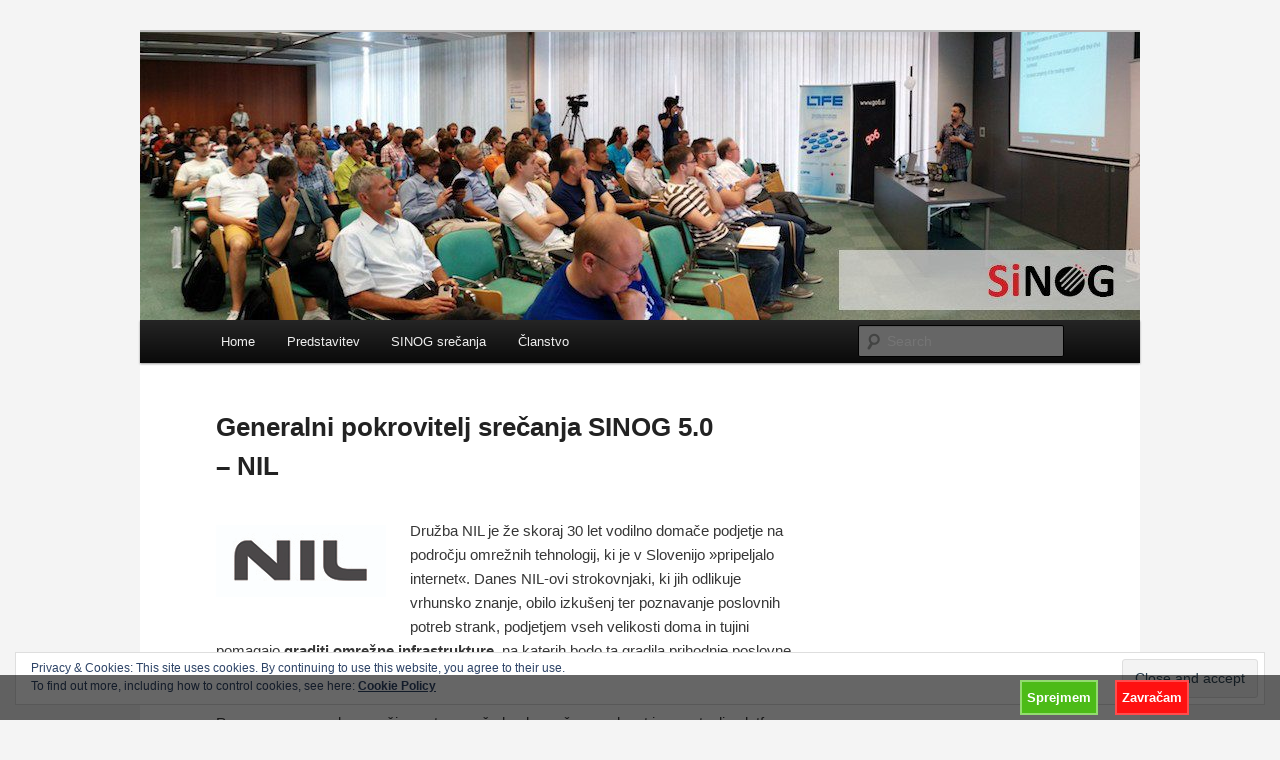

--- FILE ---
content_type: text/html; charset=UTF-8
request_url: https://www.sinog.si/partnerji/veliki-partner-nil/
body_size: 13369
content:
<!DOCTYPE html>
<!--[if IE 6]>
<html id="ie6" lang="en-US">
<![endif]-->
<!--[if IE 7]>
<html id="ie7" lang="en-US">
<![endif]-->
<!--[if IE 8]>
<html id="ie8" lang="en-US">
<![endif]-->
<!--[if !(IE 6) & !(IE 7) & !(IE 8)]><!-->
<html lang="en-US">
<!--<![endif]-->
<head><style>img.lazy{min-height:1px}</style><link rel="preload" href="https://www.sinog.si/wp-content/plugins/w3-total-cache/pub/js/lazyload.min.js" as="script">
<meta charset="UTF-8" />
<meta name="viewport" content="width=device-width" />
<title>
Generalni pokrovitelj srečanja SINOG 5.0 - NIL -SiNOG	</title>
<link rel="profile" href="https://gmpg.org/xfn/11" />
<link rel="stylesheet" type="text/css" media="all" href="https://www.sinog.si/wp-content/themes/twentyeleven/style.css?ver=20240716" />
<link rel="pingback" href="https://www.sinog.si/xmlrpc.php">
<!--[if lt IE 9]>
<script src="https://www.sinog.si/wp-content/themes/twentyeleven/js/html5.js?ver=3.7.0" type="text/javascript"></script>
<![endif]-->
<meta name='robots' content='index, follow, max-image-preview:large, max-snippet:-1, max-video-preview:-1' />

	<!-- This site is optimized with the Yoast SEO plugin v25.6 - https://yoast.com/wordpress/plugins/seo/ -->
	<link rel="canonical" href="https://www.sinog.si/partnerji/veliki-partner-nil/" />
	<meta property="og:locale" content="en_US" />
	<meta property="og:type" content="article" />
	<meta property="og:title" content="Generalni pokrovitelj srečanja SINOG 5.0 - NIL -" />
	<meta property="og:description" content="Družba NIL je že skoraj 30 let vodilno domače podjetje na področju omrežnih tehnologij, ki je v Slovenijo »pripeljalo internet«. Danes NIL-ovi strokovnjaki, ki jih odlikuje vrhunsko znanje, obilo izkušenj ter poznavanje poslovnih potreb strank, podjetjem vseh velikosti doma in &hellip; Continue reading &rarr;" />
	<meta property="og:url" content="https://www.sinog.si/partnerji/veliki-partner-nil/" />
	<meta property="og:site_name" content="SiNOG" />
	<meta property="article:modified_time" content="2018-06-06T08:49:03+00:00" />
	<meta property="og:image" content="https://www.sinog.si/wp-content/uploads/2017/04/nil-170-72a.jpg" />
	<meta name="twitter:card" content="summary_large_image" />
	<meta name="twitter:label1" content="Est. reading time" />
	<meta name="twitter:data1" content="1 minute" />
	<script type="application/ld+json" class="yoast-schema-graph">{"@context":"https://schema.org","@graph":[{"@type":"WebPage","@id":"https://www.sinog.si/partnerji/veliki-partner-nil/","url":"https://www.sinog.si/partnerji/veliki-partner-nil/","name":"Generalni pokrovitelj srečanja SINOG 5.0 - NIL -","isPartOf":{"@id":"https://www.sinog.si/#website"},"primaryImageOfPage":{"@id":"https://www.sinog.si/partnerji/veliki-partner-nil/#primaryimage"},"image":{"@id":"https://www.sinog.si/partnerji/veliki-partner-nil/#primaryimage"},"thumbnailUrl":"https://www.sinog.si/wp-content/uploads/2017/04/nil-170-72a.jpg","datePublished":"2017-05-17T10:46:00+00:00","dateModified":"2018-06-06T08:49:03+00:00","breadcrumb":{"@id":"https://www.sinog.si/partnerji/veliki-partner-nil/#breadcrumb"},"inLanguage":"en-US","potentialAction":[{"@type":"ReadAction","target":["https://www.sinog.si/partnerji/veliki-partner-nil/"]}]},{"@type":"ImageObject","inLanguage":"en-US","@id":"https://www.sinog.si/partnerji/veliki-partner-nil/#primaryimage","url":"https://www.sinog.si/wp-content/uploads/2017/04/nil-170-72a.jpg","contentUrl":"https://www.sinog.si/wp-content/uploads/2017/04/nil-170-72a.jpg","width":170,"height":72,"caption":"NIL logo"},{"@type":"BreadcrumbList","@id":"https://www.sinog.si/partnerji/veliki-partner-nil/#breadcrumb","itemListElement":[{"@type":"ListItem","position":1,"name":"Home","item":"https://www.sinog.si/"},{"@type":"ListItem","position":2,"name":"Partnerji","item":"https://www.sinog.si/partnerji/"},{"@type":"ListItem","position":3,"name":"Generalni pokrovitelj srečanja SINOG 5.0 &#8211; NIL"}]},{"@type":"WebSite","@id":"https://www.sinog.si/#website","url":"https://www.sinog.si/","name":"SiNOG","description":"Slovenian Network Operators Group","potentialAction":[{"@type":"SearchAction","target":{"@type":"EntryPoint","urlTemplate":"https://www.sinog.si/?s={search_term_string}"},"query-input":{"@type":"PropertyValueSpecification","valueRequired":true,"valueName":"search_term_string"}}],"inLanguage":"en-US"}]}</script>
	<!-- / Yoast SEO plugin. -->


<link rel='dns-prefetch' href='//stats.wp.com' />
<link rel='preconnect' href='//c0.wp.com' />
<link rel="alternate" type="application/rss+xml" title="SiNOG &raquo; Feed" href="https://www.sinog.si/feed/" />
<link rel="alternate" type="application/rss+xml" title="SiNOG &raquo; Comments Feed" href="https://www.sinog.si/comments/feed/" />
<script type="text/javascript">
/* <![CDATA[ */
window._wpemojiSettings = {"baseUrl":"https:\/\/s.w.org\/images\/core\/emoji\/15.0.3\/72x72\/","ext":".png","svgUrl":"https:\/\/s.w.org\/images\/core\/emoji\/15.0.3\/svg\/","svgExt":".svg","source":{"concatemoji":"https:\/\/www.sinog.si\/wp-includes\/js\/wp-emoji-release.min.js?ver=6.6.4"}};
/*! This file is auto-generated */
!function(i,n){var o,s,e;function c(e){try{var t={supportTests:e,timestamp:(new Date).valueOf()};sessionStorage.setItem(o,JSON.stringify(t))}catch(e){}}function p(e,t,n){e.clearRect(0,0,e.canvas.width,e.canvas.height),e.fillText(t,0,0);var t=new Uint32Array(e.getImageData(0,0,e.canvas.width,e.canvas.height).data),r=(e.clearRect(0,0,e.canvas.width,e.canvas.height),e.fillText(n,0,0),new Uint32Array(e.getImageData(0,0,e.canvas.width,e.canvas.height).data));return t.every(function(e,t){return e===r[t]})}function u(e,t,n){switch(t){case"flag":return n(e,"\ud83c\udff3\ufe0f\u200d\u26a7\ufe0f","\ud83c\udff3\ufe0f\u200b\u26a7\ufe0f")?!1:!n(e,"\ud83c\uddfa\ud83c\uddf3","\ud83c\uddfa\u200b\ud83c\uddf3")&&!n(e,"\ud83c\udff4\udb40\udc67\udb40\udc62\udb40\udc65\udb40\udc6e\udb40\udc67\udb40\udc7f","\ud83c\udff4\u200b\udb40\udc67\u200b\udb40\udc62\u200b\udb40\udc65\u200b\udb40\udc6e\u200b\udb40\udc67\u200b\udb40\udc7f");case"emoji":return!n(e,"\ud83d\udc26\u200d\u2b1b","\ud83d\udc26\u200b\u2b1b")}return!1}function f(e,t,n){var r="undefined"!=typeof WorkerGlobalScope&&self instanceof WorkerGlobalScope?new OffscreenCanvas(300,150):i.createElement("canvas"),a=r.getContext("2d",{willReadFrequently:!0}),o=(a.textBaseline="top",a.font="600 32px Arial",{});return e.forEach(function(e){o[e]=t(a,e,n)}),o}function t(e){var t=i.createElement("script");t.src=e,t.defer=!0,i.head.appendChild(t)}"undefined"!=typeof Promise&&(o="wpEmojiSettingsSupports",s=["flag","emoji"],n.supports={everything:!0,everythingExceptFlag:!0},e=new Promise(function(e){i.addEventListener("DOMContentLoaded",e,{once:!0})}),new Promise(function(t){var n=function(){try{var e=JSON.parse(sessionStorage.getItem(o));if("object"==typeof e&&"number"==typeof e.timestamp&&(new Date).valueOf()<e.timestamp+604800&&"object"==typeof e.supportTests)return e.supportTests}catch(e){}return null}();if(!n){if("undefined"!=typeof Worker&&"undefined"!=typeof OffscreenCanvas&&"undefined"!=typeof URL&&URL.createObjectURL&&"undefined"!=typeof Blob)try{var e="postMessage("+f.toString()+"("+[JSON.stringify(s),u.toString(),p.toString()].join(",")+"));",r=new Blob([e],{type:"text/javascript"}),a=new Worker(URL.createObjectURL(r),{name:"wpTestEmojiSupports"});return void(a.onmessage=function(e){c(n=e.data),a.terminate(),t(n)})}catch(e){}c(n=f(s,u,p))}t(n)}).then(function(e){for(var t in e)n.supports[t]=e[t],n.supports.everything=n.supports.everything&&n.supports[t],"flag"!==t&&(n.supports.everythingExceptFlag=n.supports.everythingExceptFlag&&n.supports[t]);n.supports.everythingExceptFlag=n.supports.everythingExceptFlag&&!n.supports.flag,n.DOMReady=!1,n.readyCallback=function(){n.DOMReady=!0}}).then(function(){return e}).then(function(){var e;n.supports.everything||(n.readyCallback(),(e=n.source||{}).concatemoji?t(e.concatemoji):e.wpemoji&&e.twemoji&&(t(e.twemoji),t(e.wpemoji)))}))}((window,document),window._wpemojiSettings);
/* ]]> */
</script>
<link rel='stylesheet' id='cattopage_wud_site_style-css' href='https://www.sinog.si/wp-content/plugins/category-to-pages-wud/css/category-to-pages-wud.css' type='text/css' media='all' />
<link rel='stylesheet' id='twb-open-sans-css' href='https://fonts.googleapis.com/css?family=Open+Sans%3A300%2C400%2C500%2C600%2C700%2C800&#038;display=swap&#038;ver=6.6.4' type='text/css' media='all' />
<link rel='stylesheet' id='twb-global-css' href='https://www.sinog.si/wp-content/plugins/form-maker/booster/assets/css/global.css?ver=1.0.0' type='text/css' media='all' />
<style id='wp-emoji-styles-inline-css' type='text/css'>

	img.wp-smiley, img.emoji {
		display: inline !important;
		border: none !important;
		box-shadow: none !important;
		height: 1em !important;
		width: 1em !important;
		margin: 0 0.07em !important;
		vertical-align: -0.1em !important;
		background: none !important;
		padding: 0 !important;
	}
</style>
<link rel='stylesheet' id='wp-block-library-css' href='https://c0.wp.com/c/6.6.4/wp-includes/css/dist/block-library/style.min.css' type='text/css' media='all' />
<style id='wp-block-library-theme-inline-css' type='text/css'>
.wp-block-audio :where(figcaption){color:#555;font-size:13px;text-align:center}.is-dark-theme .wp-block-audio :where(figcaption){color:#ffffffa6}.wp-block-audio{margin:0 0 1em}.wp-block-code{border:1px solid #ccc;border-radius:4px;font-family:Menlo,Consolas,monaco,monospace;padding:.8em 1em}.wp-block-embed :where(figcaption){color:#555;font-size:13px;text-align:center}.is-dark-theme .wp-block-embed :where(figcaption){color:#ffffffa6}.wp-block-embed{margin:0 0 1em}.blocks-gallery-caption{color:#555;font-size:13px;text-align:center}.is-dark-theme .blocks-gallery-caption{color:#ffffffa6}:root :where(.wp-block-image figcaption){color:#555;font-size:13px;text-align:center}.is-dark-theme :root :where(.wp-block-image figcaption){color:#ffffffa6}.wp-block-image{margin:0 0 1em}.wp-block-pullquote{border-bottom:4px solid;border-top:4px solid;color:currentColor;margin-bottom:1.75em}.wp-block-pullquote cite,.wp-block-pullquote footer,.wp-block-pullquote__citation{color:currentColor;font-size:.8125em;font-style:normal;text-transform:uppercase}.wp-block-quote{border-left:.25em solid;margin:0 0 1.75em;padding-left:1em}.wp-block-quote cite,.wp-block-quote footer{color:currentColor;font-size:.8125em;font-style:normal;position:relative}.wp-block-quote.has-text-align-right{border-left:none;border-right:.25em solid;padding-left:0;padding-right:1em}.wp-block-quote.has-text-align-center{border:none;padding-left:0}.wp-block-quote.is-large,.wp-block-quote.is-style-large,.wp-block-quote.is-style-plain{border:none}.wp-block-search .wp-block-search__label{font-weight:700}.wp-block-search__button{border:1px solid #ccc;padding:.375em .625em}:where(.wp-block-group.has-background){padding:1.25em 2.375em}.wp-block-separator.has-css-opacity{opacity:.4}.wp-block-separator{border:none;border-bottom:2px solid;margin-left:auto;margin-right:auto}.wp-block-separator.has-alpha-channel-opacity{opacity:1}.wp-block-separator:not(.is-style-wide):not(.is-style-dots){width:100px}.wp-block-separator.has-background:not(.is-style-dots){border-bottom:none;height:1px}.wp-block-separator.has-background:not(.is-style-wide):not(.is-style-dots){height:2px}.wp-block-table{margin:0 0 1em}.wp-block-table td,.wp-block-table th{word-break:normal}.wp-block-table :where(figcaption){color:#555;font-size:13px;text-align:center}.is-dark-theme .wp-block-table :where(figcaption){color:#ffffffa6}.wp-block-video :where(figcaption){color:#555;font-size:13px;text-align:center}.is-dark-theme .wp-block-video :where(figcaption){color:#ffffffa6}.wp-block-video{margin:0 0 1em}:root :where(.wp-block-template-part.has-background){margin-bottom:0;margin-top:0;padding:1.25em 2.375em}
</style>
<link rel='stylesheet' id='mediaelement-css' href='https://c0.wp.com/c/6.6.4/wp-includes/js/mediaelement/mediaelementplayer-legacy.min.css' type='text/css' media='all' />
<link rel='stylesheet' id='wp-mediaelement-css' href='https://c0.wp.com/c/6.6.4/wp-includes/js/mediaelement/wp-mediaelement.min.css' type='text/css' media='all' />
<style id='jetpack-sharing-buttons-style-inline-css' type='text/css'>
.jetpack-sharing-buttons__services-list{display:flex;flex-direction:row;flex-wrap:wrap;gap:0;list-style-type:none;margin:5px;padding:0}.jetpack-sharing-buttons__services-list.has-small-icon-size{font-size:12px}.jetpack-sharing-buttons__services-list.has-normal-icon-size{font-size:16px}.jetpack-sharing-buttons__services-list.has-large-icon-size{font-size:24px}.jetpack-sharing-buttons__services-list.has-huge-icon-size{font-size:36px}@media print{.jetpack-sharing-buttons__services-list{display:none!important}}.editor-styles-wrapper .wp-block-jetpack-sharing-buttons{gap:0;padding-inline-start:0}ul.jetpack-sharing-buttons__services-list.has-background{padding:1.25em 2.375em}
</style>
<style id='classic-theme-styles-inline-css' type='text/css'>
/*! This file is auto-generated */
.wp-block-button__link{color:#fff;background-color:#32373c;border-radius:9999px;box-shadow:none;text-decoration:none;padding:calc(.667em + 2px) calc(1.333em + 2px);font-size:1.125em}.wp-block-file__button{background:#32373c;color:#fff;text-decoration:none}
</style>
<style id='global-styles-inline-css' type='text/css'>
:root{--wp--preset--aspect-ratio--square: 1;--wp--preset--aspect-ratio--4-3: 4/3;--wp--preset--aspect-ratio--3-4: 3/4;--wp--preset--aspect-ratio--3-2: 3/2;--wp--preset--aspect-ratio--2-3: 2/3;--wp--preset--aspect-ratio--16-9: 16/9;--wp--preset--aspect-ratio--9-16: 9/16;--wp--preset--color--black: #000;--wp--preset--color--cyan-bluish-gray: #abb8c3;--wp--preset--color--white: #fff;--wp--preset--color--pale-pink: #f78da7;--wp--preset--color--vivid-red: #cf2e2e;--wp--preset--color--luminous-vivid-orange: #ff6900;--wp--preset--color--luminous-vivid-amber: #fcb900;--wp--preset--color--light-green-cyan: #7bdcb5;--wp--preset--color--vivid-green-cyan: #00d084;--wp--preset--color--pale-cyan-blue: #8ed1fc;--wp--preset--color--vivid-cyan-blue: #0693e3;--wp--preset--color--vivid-purple: #9b51e0;--wp--preset--color--blue: #1982d1;--wp--preset--color--dark-gray: #373737;--wp--preset--color--medium-gray: #666;--wp--preset--color--light-gray: #e2e2e2;--wp--preset--gradient--vivid-cyan-blue-to-vivid-purple: linear-gradient(135deg,rgba(6,147,227,1) 0%,rgb(155,81,224) 100%);--wp--preset--gradient--light-green-cyan-to-vivid-green-cyan: linear-gradient(135deg,rgb(122,220,180) 0%,rgb(0,208,130) 100%);--wp--preset--gradient--luminous-vivid-amber-to-luminous-vivid-orange: linear-gradient(135deg,rgba(252,185,0,1) 0%,rgba(255,105,0,1) 100%);--wp--preset--gradient--luminous-vivid-orange-to-vivid-red: linear-gradient(135deg,rgba(255,105,0,1) 0%,rgb(207,46,46) 100%);--wp--preset--gradient--very-light-gray-to-cyan-bluish-gray: linear-gradient(135deg,rgb(238,238,238) 0%,rgb(169,184,195) 100%);--wp--preset--gradient--cool-to-warm-spectrum: linear-gradient(135deg,rgb(74,234,220) 0%,rgb(151,120,209) 20%,rgb(207,42,186) 40%,rgb(238,44,130) 60%,rgb(251,105,98) 80%,rgb(254,248,76) 100%);--wp--preset--gradient--blush-light-purple: linear-gradient(135deg,rgb(255,206,236) 0%,rgb(152,150,240) 100%);--wp--preset--gradient--blush-bordeaux: linear-gradient(135deg,rgb(254,205,165) 0%,rgb(254,45,45) 50%,rgb(107,0,62) 100%);--wp--preset--gradient--luminous-dusk: linear-gradient(135deg,rgb(255,203,112) 0%,rgb(199,81,192) 50%,rgb(65,88,208) 100%);--wp--preset--gradient--pale-ocean: linear-gradient(135deg,rgb(255,245,203) 0%,rgb(182,227,212) 50%,rgb(51,167,181) 100%);--wp--preset--gradient--electric-grass: linear-gradient(135deg,rgb(202,248,128) 0%,rgb(113,206,126) 100%);--wp--preset--gradient--midnight: linear-gradient(135deg,rgb(2,3,129) 0%,rgb(40,116,252) 100%);--wp--preset--font-size--small: 13px;--wp--preset--font-size--medium: 20px;--wp--preset--font-size--large: 36px;--wp--preset--font-size--x-large: 42px;--wp--preset--spacing--20: 0.44rem;--wp--preset--spacing--30: 0.67rem;--wp--preset--spacing--40: 1rem;--wp--preset--spacing--50: 1.5rem;--wp--preset--spacing--60: 2.25rem;--wp--preset--spacing--70: 3.38rem;--wp--preset--spacing--80: 5.06rem;--wp--preset--shadow--natural: 6px 6px 9px rgba(0, 0, 0, 0.2);--wp--preset--shadow--deep: 12px 12px 50px rgba(0, 0, 0, 0.4);--wp--preset--shadow--sharp: 6px 6px 0px rgba(0, 0, 0, 0.2);--wp--preset--shadow--outlined: 6px 6px 0px -3px rgba(255, 255, 255, 1), 6px 6px rgba(0, 0, 0, 1);--wp--preset--shadow--crisp: 6px 6px 0px rgba(0, 0, 0, 1);}:where(.is-layout-flex){gap: 0.5em;}:where(.is-layout-grid){gap: 0.5em;}body .is-layout-flex{display: flex;}.is-layout-flex{flex-wrap: wrap;align-items: center;}.is-layout-flex > :is(*, div){margin: 0;}body .is-layout-grid{display: grid;}.is-layout-grid > :is(*, div){margin: 0;}:where(.wp-block-columns.is-layout-flex){gap: 2em;}:where(.wp-block-columns.is-layout-grid){gap: 2em;}:where(.wp-block-post-template.is-layout-flex){gap: 1.25em;}:where(.wp-block-post-template.is-layout-grid){gap: 1.25em;}.has-black-color{color: var(--wp--preset--color--black) !important;}.has-cyan-bluish-gray-color{color: var(--wp--preset--color--cyan-bluish-gray) !important;}.has-white-color{color: var(--wp--preset--color--white) !important;}.has-pale-pink-color{color: var(--wp--preset--color--pale-pink) !important;}.has-vivid-red-color{color: var(--wp--preset--color--vivid-red) !important;}.has-luminous-vivid-orange-color{color: var(--wp--preset--color--luminous-vivid-orange) !important;}.has-luminous-vivid-amber-color{color: var(--wp--preset--color--luminous-vivid-amber) !important;}.has-light-green-cyan-color{color: var(--wp--preset--color--light-green-cyan) !important;}.has-vivid-green-cyan-color{color: var(--wp--preset--color--vivid-green-cyan) !important;}.has-pale-cyan-blue-color{color: var(--wp--preset--color--pale-cyan-blue) !important;}.has-vivid-cyan-blue-color{color: var(--wp--preset--color--vivid-cyan-blue) !important;}.has-vivid-purple-color{color: var(--wp--preset--color--vivid-purple) !important;}.has-black-background-color{background-color: var(--wp--preset--color--black) !important;}.has-cyan-bluish-gray-background-color{background-color: var(--wp--preset--color--cyan-bluish-gray) !important;}.has-white-background-color{background-color: var(--wp--preset--color--white) !important;}.has-pale-pink-background-color{background-color: var(--wp--preset--color--pale-pink) !important;}.has-vivid-red-background-color{background-color: var(--wp--preset--color--vivid-red) !important;}.has-luminous-vivid-orange-background-color{background-color: var(--wp--preset--color--luminous-vivid-orange) !important;}.has-luminous-vivid-amber-background-color{background-color: var(--wp--preset--color--luminous-vivid-amber) !important;}.has-light-green-cyan-background-color{background-color: var(--wp--preset--color--light-green-cyan) !important;}.has-vivid-green-cyan-background-color{background-color: var(--wp--preset--color--vivid-green-cyan) !important;}.has-pale-cyan-blue-background-color{background-color: var(--wp--preset--color--pale-cyan-blue) !important;}.has-vivid-cyan-blue-background-color{background-color: var(--wp--preset--color--vivid-cyan-blue) !important;}.has-vivid-purple-background-color{background-color: var(--wp--preset--color--vivid-purple) !important;}.has-black-border-color{border-color: var(--wp--preset--color--black) !important;}.has-cyan-bluish-gray-border-color{border-color: var(--wp--preset--color--cyan-bluish-gray) !important;}.has-white-border-color{border-color: var(--wp--preset--color--white) !important;}.has-pale-pink-border-color{border-color: var(--wp--preset--color--pale-pink) !important;}.has-vivid-red-border-color{border-color: var(--wp--preset--color--vivid-red) !important;}.has-luminous-vivid-orange-border-color{border-color: var(--wp--preset--color--luminous-vivid-orange) !important;}.has-luminous-vivid-amber-border-color{border-color: var(--wp--preset--color--luminous-vivid-amber) !important;}.has-light-green-cyan-border-color{border-color: var(--wp--preset--color--light-green-cyan) !important;}.has-vivid-green-cyan-border-color{border-color: var(--wp--preset--color--vivid-green-cyan) !important;}.has-pale-cyan-blue-border-color{border-color: var(--wp--preset--color--pale-cyan-blue) !important;}.has-vivid-cyan-blue-border-color{border-color: var(--wp--preset--color--vivid-cyan-blue) !important;}.has-vivid-purple-border-color{border-color: var(--wp--preset--color--vivid-purple) !important;}.has-vivid-cyan-blue-to-vivid-purple-gradient-background{background: var(--wp--preset--gradient--vivid-cyan-blue-to-vivid-purple) !important;}.has-light-green-cyan-to-vivid-green-cyan-gradient-background{background: var(--wp--preset--gradient--light-green-cyan-to-vivid-green-cyan) !important;}.has-luminous-vivid-amber-to-luminous-vivid-orange-gradient-background{background: var(--wp--preset--gradient--luminous-vivid-amber-to-luminous-vivid-orange) !important;}.has-luminous-vivid-orange-to-vivid-red-gradient-background{background: var(--wp--preset--gradient--luminous-vivid-orange-to-vivid-red) !important;}.has-very-light-gray-to-cyan-bluish-gray-gradient-background{background: var(--wp--preset--gradient--very-light-gray-to-cyan-bluish-gray) !important;}.has-cool-to-warm-spectrum-gradient-background{background: var(--wp--preset--gradient--cool-to-warm-spectrum) !important;}.has-blush-light-purple-gradient-background{background: var(--wp--preset--gradient--blush-light-purple) !important;}.has-blush-bordeaux-gradient-background{background: var(--wp--preset--gradient--blush-bordeaux) !important;}.has-luminous-dusk-gradient-background{background: var(--wp--preset--gradient--luminous-dusk) !important;}.has-pale-ocean-gradient-background{background: var(--wp--preset--gradient--pale-ocean) !important;}.has-electric-grass-gradient-background{background: var(--wp--preset--gradient--electric-grass) !important;}.has-midnight-gradient-background{background: var(--wp--preset--gradient--midnight) !important;}.has-small-font-size{font-size: var(--wp--preset--font-size--small) !important;}.has-medium-font-size{font-size: var(--wp--preset--font-size--medium) !important;}.has-large-font-size{font-size: var(--wp--preset--font-size--large) !important;}.has-x-large-font-size{font-size: var(--wp--preset--font-size--x-large) !important;}
:where(.wp-block-post-template.is-layout-flex){gap: 1.25em;}:where(.wp-block-post-template.is-layout-grid){gap: 1.25em;}
:where(.wp-block-columns.is-layout-flex){gap: 2em;}:where(.wp-block-columns.is-layout-grid){gap: 2em;}
:root :where(.wp-block-pullquote){font-size: 1.5em;line-height: 1.6;}
</style>
<link rel='stylesheet' id='botdetect-captcha-style-css' href='https://www.sinog.si/wp-content/plugins/botdetect-wp-captcha/lib/botdetect/public/lbd_layout.css?ver=6.6.4' type='text/css' media='all' />
<link rel='stylesheet' id='ipt-ip46-style-css' href='https://www.sinog.si/wp-content/plugins/ip-tools/css/ipt_ip4only.css?ver=6.6.4' type='text/css' media='all' />
<link rel='stylesheet' id='twentyeleven-block-style-css' href='https://www.sinog.si/wp-content/themes/twentyeleven/blocks.css?ver=20240621' type='text/css' media='all' />
<link rel='stylesheet' id='cookie-compliance-css' href='https://www.sinog.si/wp-content/plugins/cookie-compliance/cookie-compliance.css?ver=6.6.4' type='text/css' media='all' />
<link rel='stylesheet' id='tablepress-default-css' href='https://www.sinog.si/wp-content/tablepress-combined.min.css?ver=88' type='text/css' media='all' />
<script type="text/javascript" src="https://c0.wp.com/c/6.6.4/wp-includes/js/jquery/jquery.min.js" id="jquery-core-js"></script>
<script type="text/javascript" src="https://c0.wp.com/c/6.6.4/wp-includes/js/jquery/jquery-migrate.min.js" id="jquery-migrate-js"></script>
<script type="text/javascript" src="https://www.sinog.si/wp-content/plugins/form-maker/booster/assets/js/circle-progress.js?ver=1.2.2" id="twb-circle-js"></script>
<script type="text/javascript" id="twb-global-js-extra">
/* <![CDATA[ */
var twb = {"nonce":"7d8320e052","ajax_url":"https:\/\/www.sinog.si\/wp-admin\/admin-ajax.php","plugin_url":"https:\/\/www.sinog.si\/wp-content\/plugins\/form-maker\/booster","href":"https:\/\/www.sinog.si\/wp-admin\/admin.php?page=twb_form-maker"};
var twb = {"nonce":"7d8320e052","ajax_url":"https:\/\/www.sinog.si\/wp-admin\/admin-ajax.php","plugin_url":"https:\/\/www.sinog.si\/wp-content\/plugins\/form-maker\/booster","href":"https:\/\/www.sinog.si\/wp-admin\/admin.php?page=twb_form-maker"};
/* ]]> */
</script>
<script type="text/javascript" src="https://www.sinog.si/wp-content/plugins/form-maker/booster/assets/js/global.js?ver=1.0.0" id="twb-global-js"></script>
<script type="text/javascript" src="https://www.sinog.si/wp-content/plugins/open-in-new-window-plugin/open_in_new_window_no.js" id="oinw_vars-js"></script>
<script type="text/javascript" src="https://www.sinog.si/wp-content/plugins/open-in-new-window-plugin/open_in_new_window.js" id="oinw_methods-js"></script>
<script type="text/javascript" id="cookie-compliance-js-extra">
/* <![CDATA[ */
var cookie_compliance_options = {"buttons":{"submit":"Sprejmem","cancel":"Zavra\u010dam"},"notify":"Ta stran uporablja pi\u0161kotke za izbolj\u0161anje uporabni\u0161ke izku\u0161nje in za spremljanje podatkov o obiskanosti strani.","bottom":{"message":"","css":"div#cookie-compliance-bottom-overlay {\r\n\theight: \t45px;\r\n}\r\n \r\ndiv#cookie-compliance-bottom-overlay div {\r\n\twidth: \t\t1000px;\r\n\tmargin: \t2px auto;\r\n\theight:\t\tauto;\r\n\tpadding: \t0;\r\n\tcolor: \t\t#fff;\r\n}\r\n\t\r\ndiv#cookie-compliance-bottom-overlay div p {\r\n\tmargin:\t\t0;\r\n\tpadding:\t0;\r\n\tfont-size:\t12.5px;\r\n\tletter-spacing:\t0.9px;\r\n\twidth: \t\t850px;\r\n\tfloat: \t\tleft;\r\n\twhite-space:\tnowrap;\r\n\tline-height:\t20px;\r\n}\r\n\t\r\ndiv#cookie-compliance-bottom-overlay div p a {\r\n\tcolor:\t\t#fff;\r\n\ttext-decoration: underline;\r\n}\r\n"},"cookie":"cookie_compliance","enabled":{"head":"","footer":""},"disabled":{"head":"","footer":""},"ccsettings":{"bottompopup":"on","nocookie":"on"},"ajaxurl":"https:\/\/www.sinog.si\/wp-content\/plugins\/cookie-compliance\/zaf.call.php","nonce":"f906712624","ga_nonce":"b4dc899c8c"};
/* ]]> */
</script>
<script type="text/javascript" src="https://www.sinog.si/wp-content/plugins/cookie-compliance/cookie-compliance.min.js?ver=6.6.4" id="cookie-compliance-js"></script>
<link rel="https://api.w.org/" href="https://www.sinog.si/wp-json/" /><link rel="alternate" title="JSON" type="application/json" href="https://www.sinog.si/wp-json/wp/v2/pages/2653" /><link rel="EditURI" type="application/rsd+xml" title="RSD" href="https://www.sinog.si/xmlrpc.php?rsd" />
<meta name="generator" content="WordPress 6.6.4" />
<link rel='shortlink' href='https://wp.me/P4fwyX-GN' />
<link rel="alternate" title="oEmbed (JSON)" type="application/json+oembed" href="https://www.sinog.si/wp-json/oembed/1.0/embed?url=https%3A%2F%2Fwww.sinog.si%2Fpartnerji%2Fveliki-partner-nil%2F" />
<link rel="alternate" title="oEmbed (XML)" type="text/xml+oembed" href="https://www.sinog.si/wp-json/oembed/1.0/embed?url=https%3A%2F%2Fwww.sinog.si%2Fpartnerji%2Fveliki-partner-nil%2F&#038;format=xml" />
	<style>img#wpstats{display:none}</style>
			<style>
		/* Link color */
		a,
		#site-title a:focus,
		#site-title a:hover,
		#site-title a:active,
		.entry-title a:hover,
		.entry-title a:focus,
		.entry-title a:active,
		.widget_twentyeleven_ephemera .comments-link a:hover,
		section.recent-posts .other-recent-posts a[rel="bookmark"]:hover,
		section.recent-posts .other-recent-posts .comments-link a:hover,
		.format-image footer.entry-meta a:hover,
		#site-generator a:hover {
			color: #ff0022;
		}
		section.recent-posts .other-recent-posts .comments-link a:hover {
			border-color: #ff0022;
		}
		article.feature-image.small .entry-summary p a:hover,
		.entry-header .comments-link a:hover,
		.entry-header .comments-link a:focus,
		.entry-header .comments-link a:active,
		.feature-slider a.active {
			background-color: #ff0022;
		}
	</style>
	        <script type="text/javascript">
function cookie_compliance_ga() { } 
        function cookie_compliance_head() {
            if (compliance.enabled() && compliance.check() && compliance.isAccepted()) {
                            } else {
                            }
        }
        </script>
        		<style type="text/css" id="twentyeleven-header-css">
				#site-title,
		#site-description {
			position: absolute;
			clip: rect(1px 1px 1px 1px); /* IE6, IE7 */
			clip: rect(1px, 1px, 1px, 1px);
		}
				</style>
		<style type="text/css" id="custom-background-css">
body.custom-background { background-color: #f4f4f4; }
</style>
	<link rel="icon" href="https://www.sinog.si/wp-content/uploads/2023/08/cropped-sinog-logo-O-32x32.jpg" sizes="32x32" />
<link rel="icon" href="https://www.sinog.si/wp-content/uploads/2023/08/cropped-sinog-logo-O-192x192.jpg" sizes="192x192" />
<link rel="apple-touch-icon" href="https://www.sinog.si/wp-content/uploads/2023/08/cropped-sinog-logo-O-180x180.jpg" />
<meta name="msapplication-TileImage" content="https://www.sinog.si/wp-content/uploads/2023/08/cropped-sinog-logo-O-270x270.jpg" />
		<style type="text/css" id="wp-custom-css">
			/*
Welcome to Custom CSS!

To learn how this works, see http://wp.me/PEmnE-Bt
*/
img[class*="align"], img[class*="wp-image-"], #content .gallery .gallery-icon img {
	border: none;
	padding: 0;
}		</style>
		</head>

<body class="page-template page-template-sidebar-page page-template-sidebar-page-php page page-id-2653 page-child parent-pageid-2949 custom-background wp-embed-responsive two-column right-sidebar">
<div class="skip-link"><a class="assistive-text" href="#content">Skip to primary content</a></div><div id="page" class="hfeed">
	<header id="branding">
			<hgroup>
				<h1 id="site-title"><span><a href="https://www.sinog.si/" rel="home">SiNOG</a></span></h1>
				<h2 id="site-description">Slovenian Network Operators Group</h2>
			</hgroup>

						<a href="https://www.sinog.si/">
				<img class="lazy" src="data:image/svg+xml,%3Csvg%20xmlns='http://www.w3.org/2000/svg'%20viewBox='0%200%201000%20288'%3E%3C/svg%3E" data-src="https://www.sinog.si/wp-content/uploads/2022/03/cropped-sinog-community-new-logo2.jpg" width="1000" height="288" alt="SiNOG" data-srcset="https://www.sinog.si/wp-content/uploads/2022/03/cropped-sinog-community-new-logo2.jpg 1000w, https://www.sinog.si/wp-content/uploads/2022/03/cropped-sinog-community-new-logo2-300x86.jpg 300w, https://www.sinog.si/wp-content/uploads/2022/03/cropped-sinog-community-new-logo2-768x221.jpg 768w, https://www.sinog.si/wp-content/uploads/2022/03/cropped-sinog-community-new-logo2-500x144.jpg 500w" data-sizes="(max-width: 1000px) 100vw, 1000px" decoding="async" fetchpriority="high" />			</a>
			
						<div class="only-search with-image">
					<form method="get" id="searchform" action="https://www.sinog.si/">
		<label for="s" class="assistive-text">Search</label>
		<input type="text" class="field" name="s" id="s" placeholder="Search" />
		<input type="submit" class="submit" name="submit" id="searchsubmit" value="Search" />
	</form>
			</div>
				
			<nav id="access">
				<h3 class="assistive-text">Main menu</h3>
				<div class="menu-original-container"><ul id="menu-original" class="menu"><li id="menu-item-1162" class="menu-item menu-item-type-custom menu-item-object-custom menu-item-home menu-item-1162"><a href="http://www.sinog.si/">Home</a></li>
<li id="menu-item-1163" class="menu-item menu-item-type-post_type menu-item-object-page menu-item-has-children menu-item-1163"><a href="https://www.sinog.si/predstavitev/">Predstavitev</a>
<ul class="sub-menu">
	<li id="menu-item-1554" class="menu-item menu-item-type-post_type menu-item-object-page menu-item-1554"><a href="https://www.sinog.si/predstavitev/o-nas/">O nas</a></li>
	<li id="menu-item-1166" class="menu-item menu-item-type-post_type menu-item-object-page menu-item-1166"><a href="https://www.sinog.si/predstavitev/upravni-odbor/">Upravni Odbor</a></li>
	<li id="menu-item-1165" class="menu-item menu-item-type-post_type menu-item-object-page menu-item-1165"><a href="https://www.sinog.si/predstavitev/organi-sinog/">Organi SINOG</a></li>
	<li id="menu-item-1164" class="menu-item menu-item-type-post_type menu-item-object-page menu-item-has-children menu-item-1164"><a href="https://www.sinog.si/predstavitev/statut/">Ustanovna listina</a>
	<ul class="sub-menu">
		<li id="menu-item-3033" class="menu-item menu-item-type-post_type menu-item-object-page menu-item-3033"><a href="https://www.sinog.si/predstavitev/statut/sinog-charter/">SINOG Charter (English version)</a></li>
	</ul>
</li>
</ul>
</li>
<li id="menu-item-1170" class="menu-item menu-item-type-post_type menu-item-object-page menu-item-has-children menu-item-1170"><a href="https://www.sinog.si/sinog/">SINOG srečanja</a>
<ul class="sub-menu">
	<li id="menu-item-4970" class="menu-item menu-item-type-post_type menu-item-object-page menu-item-has-children menu-item-4970"><a href="https://www.sinog.si/sinog-9-0/">SiNOG 9.0</a>
	<ul class="sub-menu">
		<li id="menu-item-4976" class="menu-item menu-item-type-custom menu-item-object-custom menu-item-4976"><a href="https://www.sinog.si/sinog-9-0/">O dogodku</a></li>
		<li id="menu-item-4971" class="menu-item menu-item-type-post_type menu-item-object-page menu-item-4971"><a href="https://www.sinog.si/sinog-9-0/program-srecanja/">Program srečanja</a></li>
		<li id="menu-item-5028" class="menu-item menu-item-type-post_type menu-item-object-page menu-item-5028"><a href="https://www.sinog.si/sinog-9-0/sinog-9-0-registracija/">Registracija</a></li>
		<li id="menu-item-5140" class="menu-item menu-item-type-post_type menu-item-object-page menu-item-5140"><a href="https://www.sinog.si/sinog-9-0/foto-galerija-sinog-9-0-srecanja/">Foto galerija</a></li>
		<li id="menu-item-4972" class="menu-item menu-item-type-post_type menu-item-object-page menu-item-4972"><a href="https://www.sinog.si/sinog-9-0/predavatelji/">Predavatelji</a></li>
		<li id="menu-item-5029" class="menu-item menu-item-type-post_type menu-item-object-page menu-item-5029"><a href="https://www.sinog.si/sinog-9-0/live/">SiNOG v živo</a></li>
		<li id="menu-item-4974" class="menu-item menu-item-type-post_type menu-item-object-page menu-item-4974"><a href="https://www.sinog.si/sinog-9-0/prizorisce-dogodka/">Prizorišče dogodka</a></li>
		<li id="menu-item-4975" class="menu-item menu-item-type-post_type menu-item-object-page menu-item-4975"><a href="https://www.sinog.si/sinog-9-0/parkiranje/">Parkiranje</a></li>
	</ul>
</li>
	<li id="menu-item-4698" class="menu-item menu-item-type-post_type menu-item-object-page menu-item-has-children menu-item-4698"><a href="https://www.sinog.si/sinog-8-0/">SiNOG 8.0</a>
	<ul class="sub-menu">
		<li id="menu-item-4718" class="menu-item menu-item-type-custom menu-item-object-custom menu-item-4718"><a href="https://www.sinog.si/sinog-8-0/">O dogodku</a></li>
		<li id="menu-item-4699" class="menu-item menu-item-type-post_type menu-item-object-page menu-item-4699"><a href="https://www.sinog.si/sinog-8-0/program-srecanja/">Program srečanja</a></li>
		<li id="menu-item-4914" class="menu-item menu-item-type-post_type menu-item-object-page menu-item-4914"><a href="https://www.sinog.si/sinog/sinog-8-0/foto-galerija/">Foto Galerija</a></li>
		<li id="menu-item-4691" class="menu-item menu-item-type-post_type menu-item-object-page menu-item-4691"><a href="https://www.sinog.si/sinog-8-0/predavatelji/">Predavatelji</a></li>
		<li id="menu-item-4815" class="menu-item menu-item-type-post_type menu-item-object-page menu-item-4815"><a href="https://www.sinog.si/sinog-8-0/live/">SiNOG v živo</a></li>
		<li id="menu-item-4695" class="menu-item menu-item-type-post_type menu-item-object-page menu-item-4695"><a href="https://www.sinog.si/sinog-8-0/prizorisce-dogodka/">Prizorišče dogodka</a></li>
		<li id="menu-item-4704" class="menu-item menu-item-type-post_type menu-item-object-page menu-item-4704"><a href="https://www.sinog.si/sinog-9-0/parkiranje/">Parkiranje</a></li>
		<li id="menu-item-4830" class="menu-item menu-item-type-post_type menu-item-object-page menu-item-4830"><a href="https://www.sinog.si/sinog-8-0/ogled-ltfe-testnega-centra/">Ogled LTFE testnega centra</a></li>
	</ul>
</li>
	<li id="menu-item-4216" class="menu-item menu-item-type-post_type menu-item-object-page menu-item-has-children menu-item-4216"><a href="https://www.sinog.si/sinog-7-0/">SINOG 7.0</a>
	<ul class="sub-menu">
		<li id="menu-item-4310" class="menu-item menu-item-type-custom menu-item-object-custom menu-item-4310"><a href="https://www.sinog.si/sinog-7-0/">O dogodku</a></li>
		<li id="menu-item-4550" class="menu-item menu-item-type-post_type menu-item-object-page menu-item-4550"><a href="https://www.sinog.si/sinog-7-0/foto-galerija/">Foto Galerija</a></li>
		<li id="menu-item-4308" class="menu-item menu-item-type-post_type menu-item-object-page menu-item-4308"><a href="https://www.sinog.si/sinog-7-0/program-srecanja/">Program srečanja</a></li>
		<li id="menu-item-4309" class="menu-item menu-item-type-post_type menu-item-object-page menu-item-4309"><a href="https://www.sinog.si/sinog-7-0/predavatelji/">Predavatelji</a></li>
		<li id="menu-item-4376" class="menu-item menu-item-type-post_type menu-item-object-page menu-item-4376"><a href="https://www.sinog.si/sinog-7-0/sinog-7-0-registracija/">Registracija</a></li>
		<li id="menu-item-4415" class="menu-item menu-item-type-post_type menu-item-object-page menu-item-4415"><a href="https://www.sinog.si/sinog-7-0/prizorisce-dogodka/">Prizorišče dogodka</a></li>
		<li id="menu-item-4414" class="menu-item menu-item-type-post_type menu-item-object-page menu-item-4414"><a href="https://www.sinog.si/sinog-7-0/parkiranje/">Parkiranje</a></li>
		<li id="menu-item-4321" class="menu-item menu-item-type-post_type menu-item-object-page menu-item-4321"><a href="https://www.sinog.si/sinog-7-0/live/">SiNOG v živo</a></li>
		<li id="menu-item-4409" class="menu-item menu-item-type-post_type menu-item-object-page menu-item-4409"><a href="https://www.sinog.si/sinog-7-0/ogled-ltfe-testnega-centra/">Ogled LTFE testnega centra</a></li>
	</ul>
</li>
	<li id="menu-item-3854" class="menu-item menu-item-type-post_type menu-item-object-page menu-item-has-children menu-item-3854"><a href="https://www.sinog.si/sinog/sinog6/">SINOG 6.0</a>
	<ul class="sub-menu">
		<li id="menu-item-3861" class="menu-item menu-item-type-custom menu-item-object-custom menu-item-3861"><a href="https://www.sinog.si/sinog/sinog6/">O dogodku</a></li>
		<li id="menu-item-3857" class="menu-item menu-item-type-post_type menu-item-object-page menu-item-3857"><a href="https://www.sinog.si/sinog/sinog6/program-srecanja/">Program srečanja / Agenda</a></li>
		<li id="menu-item-3858" class="menu-item menu-item-type-post_type menu-item-object-page menu-item-3858"><a href="https://www.sinog.si/sinog/sinog6/predavatelji/">Predavatelji / Speakers</a></li>
		<li id="menu-item-3859" class="menu-item menu-item-type-post_type menu-item-object-page menu-item-3859"><a href="https://www.sinog.si/sinog/sinog6/pokrovitelji/">Pokrovitelji / Sponsors</a></li>
		<li id="menu-item-3856" class="menu-item menu-item-type-post_type menu-item-object-page menu-item-3856"><a href="https://www.sinog.si/sinog/sinog6/en/">SINOG 6.0 (English)</a></li>
	</ul>
</li>
	<li id="menu-item-3559" class="menu-item menu-item-type-custom menu-item-object-custom menu-item-has-children menu-item-3559"><a href="https://www.sinog.si/sinog/sinog5/">SINOG 5.x</a>
	<ul class="sub-menu">
		<li id="menu-item-3558" class="menu-item menu-item-type-post_type menu-item-object-page menu-item-has-children menu-item-3558"><a href="https://www.sinog.si/sinog/sinog-5-1/">SINOG 5.1</a>
		<ul class="sub-menu">
			<li id="menu-item-3565" class="menu-item menu-item-type-custom menu-item-object-custom menu-item-3565"><a href="https://www.sinog.si/sinog/sinog-5-1/">O dogodku</a></li>
			<li id="menu-item-3564" class="menu-item menu-item-type-post_type menu-item-object-page menu-item-3564"><a href="https://www.sinog.si/sinog/sinog-5-1/program-delavnice/">Program delavnice</a></li>
			<li id="menu-item-3577" class="menu-item menu-item-type-post_type menu-item-object-page menu-item-3577"><a href="https://www.sinog.si/sinog/sinog-5-1/predavatelji/">Predavatelji</a></li>
			<li id="menu-item-3576" class="menu-item menu-item-type-post_type menu-item-object-page menu-item-3576"><a href="https://www.sinog.si/sinog/sinog-5-1/vsebina-predavanj/">Vsebina predavanj</a></li>
			<li id="menu-item-3807" class="menu-item menu-item-type-post_type menu-item-object-page menu-item-3807"><a href="https://www.sinog.si/sinog/sinog-5-1/pokrovitelji/">Pokrovitelji</a></li>
		</ul>
</li>
		<li id="menu-item-3215" class="menu-item menu-item-type-post_type menu-item-object-page menu-item-has-children menu-item-3215"><a href="https://www.sinog.si/sinog/sinog5/">SINOG 5.0</a>
		<ul class="sub-menu">
			<li id="menu-item-3241" class="menu-item menu-item-type-custom menu-item-object-custom menu-item-3241"><a href="https://www.sinog.si/sinog/sinog5/">O dogodku</a></li>
			<li id="menu-item-3226" class="menu-item menu-item-type-post_type menu-item-object-page menu-item-3226"><a href="https://www.sinog.si/sinog/sinog5/program-srecanja/">Program srečanja</a></li>
			<li id="menu-item-3224" class="menu-item menu-item-type-post_type menu-item-object-page menu-item-3224"><a href="https://www.sinog.si/sinog/sinog5/predavatelji/">Predavatelji</a></li>
			<li id="menu-item-3230" class="menu-item menu-item-type-post_type menu-item-object-page menu-item-3230"><a href="https://www.sinog.si/sinog/sinog5/vsebina-predavanj/">Vsebina predavanj</a></li>
			<li id="menu-item-3218" class="menu-item menu-item-type-post_type menu-item-object-page menu-item-3218"><a href="https://www.sinog.si/sinog/sinog5/pokrovitelji/">Pokrovitelji</a></li>
			<li id="menu-item-3228" class="menu-item menu-item-type-post_type menu-item-object-page menu-item-3228"><a href="https://www.sinog.si/sinog/sinog5/en/">SINOG 5.0 (English)</a></li>
		</ul>
</li>
	</ul>
</li>
	<li id="menu-item-3214" class="menu-item menu-item-type-custom menu-item-object-custom menu-item-has-children menu-item-3214"><a href="https://www.sinog.si/sinog/sinog4/">SINOG 4.x</a>
	<ul class="sub-menu">
		<li id="menu-item-3051" class="menu-item menu-item-type-post_type menu-item-object-page menu-item-has-children menu-item-3051"><a href="https://www.sinog.si/sinog/sinog-4-2/">SINOG 4.2</a>
		<ul class="sub-menu">
			<li id="menu-item-3161" class="menu-item menu-item-type-custom menu-item-object-custom menu-item-3161"><a href="https://www.sinog.si/sinog/sinog-4-2/">O dogodku</a></li>
			<li id="menu-item-3065" class="menu-item menu-item-type-post_type menu-item-object-page menu-item-3065"><a href="https://www.sinog.si/sinog/sinog-4-2/program-delavnice/">Program delavnice</a></li>
			<li id="menu-item-3067" class="menu-item menu-item-type-post_type menu-item-object-page menu-item-3067"><a href="https://www.sinog.si/sinog/sinog-4-2/predavatelji/">Predavatelji</a></li>
			<li id="menu-item-3066" class="menu-item menu-item-type-post_type menu-item-object-page menu-item-3066"><a href="https://www.sinog.si/sinog/sinog-4-2/vsebina-predavanj/">Vsebina predavanj</a></li>
			<li id="menu-item-3181" class="menu-item menu-item-type-post_type menu-item-object-page menu-item-3181"><a href="https://www.sinog.si/sinog/sinog-4-2/pokrovitelji/">Pokrovitelji</a></li>
		</ul>
</li>
		<li id="menu-item-2819" class="menu-item menu-item-type-post_type menu-item-object-page menu-item-has-children menu-item-2819"><a href="https://www.sinog.si/sinog/sinog-4-1/">SINOG 4.1</a>
		<ul class="sub-menu">
			<li id="menu-item-2878" class="menu-item menu-item-type-custom menu-item-object-custom menu-item-2878"><a href="https://www.sinog.si/sinog/sinog-4-1/">O dogodku</a></li>
			<li id="menu-item-2836" class="menu-item menu-item-type-post_type menu-item-object-page menu-item-2836"><a href="https://www.sinog.si/sinog/sinog-4-1/program-delavnice/">Program delavnice</a></li>
			<li id="menu-item-2835" class="menu-item menu-item-type-post_type menu-item-object-page menu-item-2835"><a href="https://www.sinog.si/sinog/sinog-4-1/predavatelji/">Predavatelji</a></li>
			<li id="menu-item-2834" class="menu-item menu-item-type-post_type menu-item-object-page menu-item-2834"><a href="https://www.sinog.si/sinog/sinog-4-1/vsebina-predavanj/">Vsebina predavanj</a></li>
			<li id="menu-item-3374" class="menu-item menu-item-type-post_type menu-item-object-page menu-item-3374"><a href="https://www.sinog.si/sinog/sinog-4-1/pokrovitelji/">Pokrovitelji</a></li>
		</ul>
</li>
		<li id="menu-item-2509" class="menu-item menu-item-type-post_type menu-item-object-page menu-item-has-children menu-item-2509"><a href="https://www.sinog.si/sinog/sinog4/">SINOG 4.0</a>
		<ul class="sub-menu">
			<li id="menu-item-2514" class="menu-item menu-item-type-custom menu-item-object-custom menu-item-2514"><a href="https://www.sinog.si/sinog/sinog4/">O dogodku</a></li>
			<li id="menu-item-2512" class="menu-item menu-item-type-post_type menu-item-object-page menu-item-2512"><a href="https://www.sinog.si/sinog/sinog4/program-srecanja/">Program srečanja</a></li>
			<li id="menu-item-2624" class="menu-item menu-item-type-post_type menu-item-object-page menu-item-2624"><a href="https://www.sinog.si/sinog/sinog4/predavatelji/">Predavatelji</a></li>
			<li id="menu-item-2510" class="menu-item menu-item-type-post_type menu-item-object-page menu-item-2510"><a href="https://www.sinog.si/sinog/sinog4/vsebina-predavanj/">Vsebina predavanj</a></li>
			<li id="menu-item-2511" class="menu-item menu-item-type-post_type menu-item-object-page menu-item-2511"><a href="https://www.sinog.si/sinog/sinog4/pokrovitelji/">Pokrovitelji</a></li>
		</ul>
</li>
	</ul>
</li>
	<li id="menu-item-2517" class="menu-item menu-item-type-custom menu-item-object-custom menu-item-has-children menu-item-2517"><a href="https://www.sinog.si/sinog/sinog3/">SINOG 3.x</a>
	<ul class="sub-menu">
		<li id="menu-item-2278" class="menu-item menu-item-type-post_type menu-item-object-page menu-item-has-children menu-item-2278"><a href="https://www.sinog.si/sinog/sinog-3-2/">SINOG 3.2</a>
		<ul class="sub-menu">
			<li id="menu-item-2343" class="menu-item menu-item-type-custom menu-item-object-custom menu-item-2343"><a href="https://www.sinog.si/sinog/sinog-3-2/">O dogodku</a></li>
			<li id="menu-item-2302" class="menu-item menu-item-type-post_type menu-item-object-page menu-item-2302"><a href="https://www.sinog.si/sinog/sinog-3-2/program-delavnice-3-2/">Program delavnice</a></li>
			<li id="menu-item-2283" class="menu-item menu-item-type-post_type menu-item-object-page menu-item-2283"><a href="https://www.sinog.si/sinog/sinog-3-2/predavatelji-3-2/">Predavatelji</a></li>
			<li id="menu-item-2290" class="menu-item menu-item-type-post_type menu-item-object-page menu-item-2290"><a href="https://www.sinog.si/sinog/sinog-3-2/vsebina-predavanj-3-2/">Vsebina predavanj</a></li>
			<li id="menu-item-2318" class="menu-item menu-item-type-post_type menu-item-object-page menu-item-2318"><a href="https://www.sinog.si/sinog/sinog-3-2/pokrovitelji-3-2/">Pokrovitelji</a></li>
		</ul>
</li>
		<li id="menu-item-2073" class="menu-item menu-item-type-post_type menu-item-object-page menu-item-has-children menu-item-2073"><a href="https://www.sinog.si/sinog/sinog-3-1/">SINOG 3.1</a>
		<ul class="sub-menu">
			<li id="menu-item-2136" class="menu-item menu-item-type-custom menu-item-object-custom menu-item-2136"><a href="https://www.sinog.si/sinog/sinog-3-1/">O dogodku</a></li>
			<li id="menu-item-2084" class="menu-item menu-item-type-post_type menu-item-object-page menu-item-2084"><a href="https://www.sinog.si/sinog/sinog-3-1/agenda-3-1/">Program delavnice</a></li>
			<li id="menu-item-2099" class="menu-item menu-item-type-post_type menu-item-object-page menu-item-2099"><a href="https://www.sinog.si/sinog/sinog-3-1/predavatelji-3-1/">Predavatelji</a></li>
			<li id="menu-item-2106" class="menu-item menu-item-type-post_type menu-item-object-page menu-item-2106"><a href="https://www.sinog.si/sinog/sinog-3-1/vsebina-predavanj-3-1/">Vsebina predavanj</a></li>
			<li id="menu-item-2109" class="menu-item menu-item-type-post_type menu-item-object-page menu-item-2109"><a href="https://www.sinog.si/sinog/sinog-3-1/pokrovitelji-3-1/">Pokrovitelji</a></li>
		</ul>
</li>
		<li id="menu-item-1743" class="menu-item menu-item-type-post_type menu-item-object-page menu-item-has-children menu-item-1743"><a href="https://www.sinog.si/sinog/sinog3/">SINOG 3.0</a>
		<ul class="sub-menu">
			<li id="menu-item-1744" class="menu-item menu-item-type-custom menu-item-object-custom menu-item-1744"><a href="https://www.sinog.si/sinog/sinog3/">O dogodku</a></li>
			<li id="menu-item-1741" class="menu-item menu-item-type-post_type menu-item-object-page menu-item-1741"><a href="https://www.sinog.si/sinog/sinog3/agenda/">Program srečanja</a></li>
			<li id="menu-item-1740" class="menu-item menu-item-type-post_type menu-item-object-page menu-item-1740"><a href="https://www.sinog.si/sinog/sinog3/predavatelji/">Predavatelji</a></li>
			<li id="menu-item-1739" class="menu-item menu-item-type-post_type menu-item-object-page menu-item-1739"><a href="https://www.sinog.si/sinog/sinog3/vsebina-predavanj/">Vsebina predavanj</a></li>
			<li id="menu-item-1742" class="menu-item menu-item-type-post_type menu-item-object-page menu-item-1742"><a href="https://www.sinog.si/sinog/sinog3/sponzorji/">Pokrovitelji</a></li>
		</ul>
</li>
	</ul>
</li>
	<li id="menu-item-2516" class="menu-item menu-item-type-custom menu-item-object-custom menu-item-has-children menu-item-2516"><a href="https://www.sinog.si/sinog/sinog2/">SINOG 2.x</a>
	<ul class="sub-menu">
		<li id="menu-item-1341" class="menu-item menu-item-type-post_type menu-item-object-page menu-item-has-children menu-item-1341"><a href="https://www.sinog.si/sinog/sinog-2-1/">SINOG 2.1</a>
		<ul class="sub-menu">
			<li id="menu-item-1398" class="menu-item menu-item-type-custom menu-item-object-custom menu-item-1398"><a href="http://www.sinog.si/sinog/sinog-2-1/">O dogodku</a></li>
			<li id="menu-item-1348" class="menu-item menu-item-type-post_type menu-item-object-page menu-item-1348"><a href="https://www.sinog.si/sinog/sinog-2-1/agenda/">Agenda</a></li>
			<li id="menu-item-1342" class="menu-item menu-item-type-post_type menu-item-object-page menu-item-1342"><a href="https://www.sinog.si/sinog/sinog-2-1/predavatelji/">Predavatelji</a></li>
			<li id="menu-item-1349" class="menu-item menu-item-type-post_type menu-item-object-page menu-item-1349"><a href="https://www.sinog.si/sinog/sinog-2-1/vsebina-predavanj/">Vsebina predavanj</a></li>
			<li id="menu-item-1387" class="menu-item menu-item-type-post_type menu-item-object-page menu-item-1387"><a href="https://www.sinog.si/sinog/sinog-2-1/pokrovitelji/">Pokrovitelji</a></li>
		</ul>
</li>
		<li id="menu-item-1187" class="menu-item menu-item-type-post_type menu-item-object-page menu-item-has-children menu-item-1187"><a href="https://www.sinog.si/sinog/sinog2/">SINOG 2.0</a>
		<ul class="sub-menu">
			<li id="menu-item-1200" class="menu-item menu-item-type-post_type menu-item-object-page menu-item-1200"><a href="https://www.sinog.si/sinog/sinog2/">O dogodku</a></li>
			<li id="menu-item-1191" class="menu-item menu-item-type-post_type menu-item-object-page menu-item-1191"><a href="https://www.sinog.si/sinog/sinog2/agenda/">Agenda</a></li>
			<li id="menu-item-1192" class="menu-item menu-item-type-post_type menu-item-object-page menu-item-1192"><a href="https://www.sinog.si/sinog/sinog2/predavatelji/">Predavatelji</a></li>
			<li id="menu-item-1193" class="menu-item menu-item-type-post_type menu-item-object-page menu-item-1193"><a href="https://www.sinog.si/sinog/sinog2/vsebina-predavanj/">Vsebina predavanj</a></li>
			<li id="menu-item-1189" class="menu-item menu-item-type-post_type menu-item-object-page menu-item-1189"><a href="https://www.sinog.si/sinog/sinog2/sponzorji/">Sponzorji</a></li>
		</ul>
</li>
	</ul>
</li>
	<li id="menu-item-2515" class="menu-item menu-item-type-custom menu-item-object-custom menu-item-has-children menu-item-2515"><a href="https://www.sinog.si/sinog/sinog1/">SINOG 1.x</a>
	<ul class="sub-menu">
		<li id="menu-item-1182" class="menu-item menu-item-type-post_type menu-item-object-page menu-item-has-children menu-item-1182"><a href="https://www.sinog.si/sinog/sinog-1-6/">SINOG 1.6</a>
		<ul class="sub-menu">
			<li id="menu-item-1183" class="menu-item menu-item-type-post_type menu-item-object-page menu-item-1183"><a href="https://www.sinog.si/sinog/sinog-1-6/agenda/">Agenda</a></li>
			<li id="menu-item-1184" class="menu-item menu-item-type-post_type menu-item-object-page menu-item-1184"><a href="https://www.sinog.si/sinog/sinog-1-6/predavatelji/">Predavatelji</a></li>
			<li id="menu-item-1185" class="menu-item menu-item-type-post_type menu-item-object-page menu-item-1185"><a href="https://www.sinog.si/sinog/sinog-1-6/vsebina-predavanj/">Vsebina predavanj</a></li>
			<li id="menu-item-1186" class="menu-item menu-item-type-post_type menu-item-object-page menu-item-1186"><a href="https://www.sinog.si/sinog/sinog-1-6/sponzorji/">Sponzorji</a></li>
		</ul>
</li>
		<li id="menu-item-1177" class="menu-item menu-item-type-post_type menu-item-object-page menu-item-has-children menu-item-1177"><a href="https://www.sinog.si/sinog/sinog_1-5-wifi/">SINOG 1.5</a>
		<ul class="sub-menu">
			<li id="menu-item-1178" class="menu-item menu-item-type-post_type menu-item-object-page menu-item-1178"><a href="https://www.sinog.si/sinog/sinog_1-5-wifi/agenda/">Agenda</a></li>
			<li id="menu-item-1179" class="menu-item menu-item-type-post_type menu-item-object-page menu-item-1179"><a href="https://www.sinog.si/sinog/sinog_1-5-wifi/slike/">Slike z delavnice</a></li>
			<li id="menu-item-1180" class="menu-item menu-item-type-post_type menu-item-object-page menu-item-1180"><a href="https://www.sinog.si/sinog/sinog_1-5-wifi/vsebina-predavanj/">Vsebina predavanj</a></li>
			<li id="menu-item-1181" class="menu-item menu-item-type-post_type menu-item-object-page menu-item-1181"><a href="https://www.sinog.si/sinog/sinog_1-5-wifi/predavatelji/">Predavatelji</a></li>
		</ul>
</li>
		<li id="menu-item-1172" class="menu-item menu-item-type-post_type menu-item-object-page menu-item-has-children menu-item-1172"><a href="https://www.sinog.si/sinog/sinog1/">SINOG 1.0</a>
		<ul class="sub-menu">
			<li id="menu-item-1173" class="menu-item menu-item-type-post_type menu-item-object-page menu-item-1173"><a href="https://www.sinog.si/sinog/sinog1/agenda/">Agenda</a></li>
			<li id="menu-item-1174" class="menu-item menu-item-type-post_type menu-item-object-page menu-item-1174"><a href="https://www.sinog.si/sinog/sinog1/call-for-presentations/">Call For Presentations</a></li>
			<li id="menu-item-1175" class="menu-item menu-item-type-post_type menu-item-object-page menu-item-1175"><a href="https://www.sinog.si/sinog/sinog1/predavatelji/">Predavatelji</a></li>
			<li id="menu-item-1176" class="menu-item menu-item-type-post_type menu-item-object-page menu-item-1176"><a href="https://www.sinog.si/sinog/sinog1/sponzorstva/">Sponzorstva</a></li>
		</ul>
</li>
	</ul>
</li>
	<li id="menu-item-1171" class="menu-item menu-item-type-post_type menu-item-object-page menu-item-1171"><a href="https://www.sinog.si/sinog/sinog0/">SINOG 0</a></li>
	<li id="menu-item-3093" class="menu-item menu-item-type-post_type menu-item-object-page menu-item-has-children menu-item-3093"><a href="https://www.sinog.si/sinog/meetups/">Meetups</a>
	<ul class="sub-menu">
		<li id="menu-item-3092" class="menu-item menu-item-type-post_type menu-item-object-page menu-item-3092"><a href="https://www.sinog.si/sinog/meetups/meetups-2018/">Meetups 2018</a></li>
	</ul>
</li>
</ul>
</li>
<li id="menu-item-1194" class="menu-item menu-item-type-post_type menu-item-object-page menu-item-has-children menu-item-1194"><a href="https://www.sinog.si/clanstvo/">Članstvo</a>
<ul class="sub-menu">
	<li id="menu-item-1195" class="menu-item menu-item-type-post_type menu-item-object-page menu-item-1195"><a href="https://www.sinog.si/clanstvo/mailing-list/">Mailing list</a></li>
	<li id="menu-item-1196" class="menu-item menu-item-type-post_type menu-item-object-page menu-item-1196"><a href="https://www.sinog.si/clanstvo/pristopna-izjava/">Pristopna izjava</a></li>
	<li id="menu-item-1197" class="menu-item menu-item-type-post_type menu-item-object-page menu-item-1197"><a href="https://www.sinog.si/clanstvo/seznam-clanov/">Seznam članov</a></li>
</ul>
</li>
</ul></div>			</nav><!-- #access -->
	</header><!-- #branding -->


	<div id="main">

		<div id="primary">
			<div id="content" role="main">

				
					
<article id="post-2653" class="post-2653 page type-page status-publish hentry category-partnerji">
	<header class="entry-header">
		<h1 class="entry-title">Generalni pokrovitelj srečanja SINOG 5.0 &#8211; NIL</h1>
	</header><!-- .entry-header -->

	<div class="entry-content">
		<p style="text-align: left;"><a href="https://www.nil.com" target="_blank" rel="noopener noreferrer"><img decoding="async" class="alignnone size-full wp-image-2541 alignleft lazy" style="border: 0pt none;" src="data:image/svg+xml,%3Csvg%20xmlns='http://www.w3.org/2000/svg'%20viewBox='0%200%20170%2072'%3E%3C/svg%3E" data-src="https://www.sinog.si/wp-content/uploads/2017/04/nil-170-72a.jpg" alt="NIL logo" width="170" height="72"></a>Družba NIL je že skoraj 30 let vodilno domače podjetje na področju omrežnih tehnologij, ki je v Slovenijo »pripeljalo internet«. Danes NIL-ovi strokovnjaki, ki jih odlikuje vrhunsko znanje, obilo izkušenj ter poznavanje poslovnih potreb strank, podjetjem vseh velikosti doma in tujini pomagajo <strong>graditi omrežne infrastrukture</strong>, na katerih bodo ta gradila prihodnje poslovne uspehe.</p>
<p>Pomagamo vam, da omrežje postane vaša konkurenčna prednost in zagotavlja platformo za razvoj novih rešitev in storitev. Naš pristop h gradnji omrežja naslednje generacije je vsekakor celovit – poskrbimo za vse vidike, kot so varnost, zanesljivost delovanja, razširljivost in zmogljivost omrežij. Naši strokovnjaki imajo praktične izkušnje z najnovejšimi pristopi, kot so <strong>programsko opredeljena omrežja (SDN), virtualizacija omrežnih funkcij (NFV), avtomatizacija ter orkestracija</strong>. Ob tem smo eden vodilnih Ciscovih partnerjev za rešitev orkestracije omrežnih storitev (NSO) in edini izvajalec NSO izobraževanj na svetu.</p>
<p>Zaupajo nam vodilna svetovna podjetja na področju informacijskih tehnologij kot so: Cisco Systems, Aerohive, ExtraHop, EMC, F5, IBM, Microsoft, MobileIron, Palo Alto Networks, Pure Storage, RSA, Sandvine, Siemens, VCE, Veeam in VMware in drugi.</p>
<p>Širok portfelji skrbno izbranih partnerjev in bogate izkušnje na področju <a href="https://www.nil.com/sl/omrezje/" target="_blank" rel="noopener noreferrer">omrežij</a>, <a href="https://www.nil.com/sl/podatkovni-center-in-racunalnistvo-v-oblaku/" target="_blank" rel="noopener noreferrer">podatkovnih centrov</a>, <a href="https://www.nil.com/sl/varnost/" target="_blank" rel="noopener noreferrer">varnosti</a> in <a href="https://www.nil.com/sl/produktivnost/" target="_blank" rel="noopener noreferrer">produktivnosti</a> nam omogočajo, da prepoznamo najboljše rešitve in aktivnosti za reševanje tehnoloških in poslovnih izzivov naših strank.</p>
<p>Z našimi rešitvami in <a href="https://www.nil.com/sl/storitve/" target="_blank" rel="noopener noreferrer">storitvami</a> smo prisotni po vsem svetu, naša lokalna predstavništva pa najdete v Južnoafriški republiki, Maroku, ZDA, Združenih arabskih emiratih in v Srbiji. Sedež podjetja je v Sloveniji, skupaj pa NIL zaposluje več kot 150 ljudi.</p>
<p>Več o NIL-u na <a href="http://www.nil.com/" target="_blank" rel="noopener noreferrer">nil.com</a>.</p>
			</div><!-- .entry-content -->
	<footer class="entry-meta">
			</footer><!-- .entry-meta -->
</article><!-- #post-2653 -->

					
				
			</div><!-- #content -->
		</div><!-- #primary -->

		<div id="secondary" class="widget-area" role="complementary">
			<aside id="eu_cookie_law_widget-2" class="widget widget_eu_cookie_law_widget">
<div
	class="hide-on-button"
	data-hide-timeout="30"
	data-consent-expiration="180"
	id="eu-cookie-law"
>
	<form method="post" id="jetpack-eu-cookie-law-form">
		<input type="submit" value="Close and accept" class="accept" />
	</form>

	Privacy &amp; Cookies: This site uses cookies. By continuing to use this website, you agree to their use. <br />
To find out more, including how to control cookies, see here:
		<a href="https://automattic.com/cookies/" rel="nofollow">
		Cookie Policy	</a>
</div>
</aside>		</div><!-- #secondary .widget-area -->

	</div><!-- #main -->

	<footer id="colophon">

			

			<div id="site-generator">
												<a href="https://wordpress.org/" class="imprint" title="Semantic Personal Publishing Platform">
					Proudly powered by WordPress				</a>
			</div>
	</footer><!-- #colophon -->
</div><!-- #page -->

<script type="text/javascript">



function cookie_compliance_footer() {
	if (compliance.enabled() && compliance.check() && compliance.isAccepted()) {
		} else {
		}
}
</script>
<style type="text/css" media=screen>
div#cookie-compliance-bottom-overlay {
	height: 	45px;
}
 
div#cookie-compliance-bottom-overlay div {
	width: 		1000px;
	margin: 	2px auto;
	height:		auto;
	padding: 	0;
	color: 		#fff;
}
	
div#cookie-compliance-bottom-overlay div p {
	margin:		0;
	padding:	0;
	font-size:	12.5px;
	letter-spacing:	0.9px;
	width: 		850px;
	float: 		left;
	white-space:	nowrap;
	line-height:	20px;
}
	
div#cookie-compliance-bottom-overlay div p a {
	color:		#fff;
	text-decoration: underline;
}
</style>

<link rel='stylesheet' id='eu-cookie-law-style-css' href='https://c0.wp.com/p/jetpack/14.5/modules/widgets/eu-cookie-law/style.css' type='text/css' media='all' />
<script type="text/javascript" src="https://www.sinog.si/wp-content/plugins/category-to-pages-wud/js/cat-to-page.js" id="cattopage_wud_script-js"></script>
<script type="text/javascript" id="qppr_frontend_scripts-js-extra">
/* <![CDATA[ */
var qpprFrontData = {"linkData":{"https:\/\/www.sinog.si\/?page_id=172":[1,0,"https:\/\/mail.go6lab.si:7025\/list\/nog@sinog.si"]},"siteURL":"https:\/\/www.sinog.si","siteURLq":"https:\/\/www.sinog.si"};
/* ]]> */
</script>
<script type="text/javascript" src="https://www.sinog.si/wp-content/plugins/quick-pagepost-redirect-plugin/js/qppr_frontend_script.min.js?ver=5.2.3" id="qppr_frontend_scripts-js"></script>
<script type="text/javascript" id="jetpack-stats-js-before">
/* <![CDATA[ */
_stq = window._stq || [];
_stq.push([ "view", JSON.parse("{\"v\":\"ext\",\"blog\":\"62805439\",\"post\":\"2653\",\"tz\":\"1\",\"srv\":\"www.sinog.si\",\"j\":\"1:14.5\"}") ]);
_stq.push([ "clickTrackerInit", "62805439", "2653" ]);
/* ]]> */
</script>
<script type="text/javascript" src="https://stats.wp.com/e-202606.js" id="jetpack-stats-js" defer="defer" data-wp-strategy="defer"></script>
<script type="text/javascript" src="https://c0.wp.com/p/jetpack/14.5/_inc/build/widgets/eu-cookie-law/eu-cookie-law.min.js" id="eu-cookie-law-script-js"></script>

<script>window.w3tc_lazyload=1,window.lazyLoadOptions={elements_selector:".lazy",callback_loaded:function(t){var e;try{e=new CustomEvent("w3tc_lazyload_loaded",{detail:{e:t}})}catch(a){(e=document.createEvent("CustomEvent")).initCustomEvent("w3tc_lazyload_loaded",!1,!1,{e:t})}window.dispatchEvent(e)}}</script><script async src="https://www.sinog.si/wp-content/plugins/w3-total-cache/pub/js/lazyload.min.js"></script></body>
</html>

<!--
Performance optimized by W3 Total Cache. Learn more: https://www.boldgrid.com/w3-total-cache/

Object Caching 43/1264 objects using Memcached
Page Caching using Memcached{w3tc_pagecache_reject_reason}
Lazy Loading
Database Caching using Memcached (Request-wide modification query)

Served from: www.sinog.si @ 2026-02-02 14:53:30 by W3 Total Cache
-->

--- FILE ---
content_type: application/x-javascript
request_url: https://www.sinog.si/wp-content/plugins/open-in-new-window-plugin/open_in_new_window_no.js
body_size: -169
content:
/*
Plugin Name: Open in New Window Plugin
Plugin URI: http://www.BlogsEye.com/
Description: Opens external links in a new window, keeping your blog page in the browser so you don't lose surfers to another site.
Version: 2.4
Author: Keith P. Graham
Author URI: http://www.BlogsEye.com/

This software is distributed in the hope that it will be useful,
but WITHOUT ANY WARRANTY; without even the implied warranty of
MERCHANTABILITY or FITNESS FOR A PARTICULAR PURPOSE.
*/
	var kpg_oinw_checktypes=false;
	var kpg_oinw_list=new Array();
